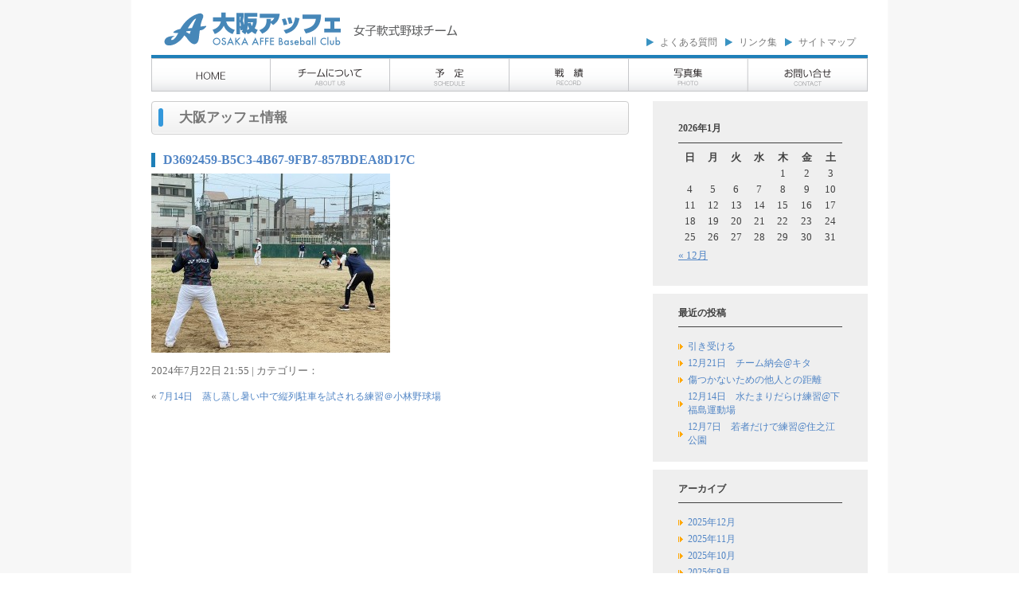

--- FILE ---
content_type: text/html; charset=UTF-8
request_url: https://affe89.com/archives/13455/d3692459-b5c3-4b67-9fb7-857bdea8d17c
body_size: 5707
content:
<!DOCTYPE html PUBLIC "-//W3C//DTD XHTML 1.0 Transitional//EN" "http://www.w3.org/TR/xhtml1/DTD/xhtml1-transitional.dtd">
<html xmlns="http://www.w3.org/1999/xhtml">
<head>
	<meta http-equiv="Content-Type" content="text/html;charset=UTF-8" />
	<meta name="author" content="女子野球チーム大阪アッフェ">
	<meta http-equiv="content-style-type" content="text/css">
	<meta name="keywords" content="女子軟式野球,女子野球,募集,メンバー募集,見学,体験,体験入部,中学,高校,チーム,関西,大阪,兵庫,京都,滋賀,奈良,神戸,試合,リーグ,軟式,ソフト,ジュニア,リトル">
	<meta name="description" content="大阪で活動している軟式の女子野球チーム大阪アッフェです！メンバーも随時募集中！見学、体験入部にお越しください！">


<!--[if lt IE 7]>
	<script type="text/javascript" src="unitpngfix.js"></script>
<![endif]-->

<link rel="stylesheet" href="https://affe89.com/wp/wp-content/themes/affe89/style.css" type="text/css" />
<link rel="alternate" type="application/rss+xml" title="RSSフィード" href="https://affe89.com/feed" />


<link rel="icon" href="favicon.gif" type="image/gif" />

<title>
女子野球チーム大阪アッフェ &raquo; D3692459-B5C3-4B67-9FB7-857BDEA8D17C｜大阪で活動している軟式の女子野球チーム大阪アッフェです！メンバーも随時募集中！見学、体験入部にお越しください！</title>

<!-- アクセス解析 -->
<script>
  (function(i,s,o,g,r,a,m){i['GoogleAnalyticsObject']=r;i[r]=i[r]||function(){
  (i[r].q=i[r].q||[]).push(arguments)},i[r].l=1*new Date();a=s.createElement(o),
  m=s.getElementsByTagName(o)[0];a.async=1;a.src=g;m.parentNode.insertBefore(a,m)
  })(window,document,'script','//www.google-analytics.com/analytics.js','ga');

  ga('create', 'UA-55815628-1', 'auto');
  ga('send', 'pageview');

</script>

<!-- ヘッダー設定 -->
<link rel="alternate" type="application/rss+xml" title="女子野球チーム大阪アッフェ &raquo; D3692459-B5C3-4B67-9FB7-857BDEA8D17C のコメントのフィード" href="https://affe89.com/archives/13455/d3692459-b5c3-4b67-9fb7-857bdea8d17c/feed" />
<link rel='stylesheet' id='ai1ec_style-css'  href='//affe89.com/wp/wp-content/plugins/all-in-one-event-calendar/cache/649848e3_ai1ec_parsed_css.css?ver=2.6.1' type='text/css' media='all' />
<link rel='stylesheet' id='contact-form-7-css'  href='https://affe89.com/wp/wp-content/plugins/contact-form-7/includes/css/styles.css?ver=4.0.3' type='text/css' media='all' />
<link rel='stylesheet' id='esl-slideshow-css'  href='https://affe89.com/wp/wp-content/plugins/easing-slider/css/slideshow.min.css?ver=2.1.4.3' type='text/css' media='all' />
<script type='text/javascript' src='https://affe89.com/wp/wp-includes/js/jquery/jquery.js?ver=1.11.0'></script>
<script type='text/javascript' src='https://affe89.com/wp/wp-includes/js/jquery/jquery-migrate.min.js?ver=1.2.1'></script>
<script type='text/javascript' src='https://affe89.com/wp/wp-content/plugins/easing-slider/js/slideshow.min.js?ver=2.1.4.3'></script>
<link rel="EditURI" type="application/rsd+xml" title="RSD" href="https://affe89.com/wp/xmlrpc.php?rsd" />
<link rel="wlwmanifest" type="application/wlwmanifest+xml" href="https://affe89.com/wp/wp-includes/wlwmanifest.xml" /> 
<meta name="generator" content="WordPress 3.9.40" />
<link rel='canonical' href='https://affe89.com/archives/13455/d3692459-b5c3-4b67-9fb7-857bdea8d17c' />
<link rel='shortlink' href='https://affe89.com/?p=13474' />

<link rel="stylesheet" href="https://affe89.com/wp/wp-content/plugins/count-per-day/counter.css" type="text/css" />
 <style type="text/css"> .easingsliderlite { } .easingsliderlite .easingsliderlite-arrows.easingsliderlite-next, .easingsliderlite .easingsliderlite-arrows.easingsliderlite-prev { } .easingsliderlite .easingsliderlite-arrows.easingsliderlite-next { background-image: url(http://affe89.com/wp/wp-content/plugins/easing-slider/images/slideshow_arrow_next.png); } .easingsliderlite .easingsliderlite-arrows.easingsliderlite-prev { background-image: url(http://affe89.com/wp/wp-content/plugins/easing-slider/images/slideshow_arrow_prev.png); } .easingsliderlite .easingsliderlite-pagination .easingsliderlite-icon { } .easingsliderlite .easingsliderlite-pagination .easingsliderlite-icon.inactive { background-image: url(http://affe89.com/wp/wp-content/plugins/easing-slider/images/slideshow_icon_inactive.png); } .easingsliderlite .easingsliderlite-pagination .easingsliderlite-icon.active { background-image: url(http://affe89.com/wp/wp-content/plugins/easing-slider/images/slideshow_icon_active.png); } </style>  
	<script type="text/javascript">
	 //<![CDATA[ 
	function toggleLinkGrp(id) {
	   var e = document.getElementById(id);
	   if(e.style.display == 'block')
			e.style.display = 'none';
	   else
			e.style.display = 'block';
	}
	// ]]>
	</script> 
	
</head>

<body border="0" cellpadding="0" cellspacing="0"> 

<!-- facebook Page Pluginウィジェット用 -->
<div id="fb-root"></div>
<script>(function(d, s, id) {
  var js, fjs = d.getElementsByTagName(s)[0];
  if (d.getElementById(id)) return;
  js = d.createElement(s); js.id = id;
  js.src = "//connect.facebook.net/ja_JP/sdk.js#xfbml=1&version=v2.3";
  fjs.parentNode.insertBefore(js, fjs);
}(document, 'script', 'facebook-jssdk'));</script>

<!-- ラップ -->
<div id="wrapper" align="center">

<!-- コンテナ -->
<div id="container">
<!--　ヘッダー　-->
<div id="header">

<!-- ロゴ -->
<div id="sitename"><h1><a href="https://affe89.com"><img src="https://affe89.com/wp/wp-content/themes/affe89/images/logo.png" alt="大阪で活動している軟式の女子野球チーム大阪アッフェです！メンバーも随時募集中！見学、体験入部にお越しください！"  title="女子野球チーム大阪アッフェ" /></a></h1></div>

 	<!-- ヘッダーメニュー -->
	<ul class="menu">
	<div class="menu-header-container"><ul id="menu-header" class="menu"><li id="menu-item-8542" class="menu-item menu-item-type-post_type menu-item-object-page menu-item-8542"><a href="https://affe89.com/fqa">よくある質問</a></li>
<li id="menu-item-8543" class="menu-item menu-item-type-post_type menu-item-object-page menu-item-8543"><a href="https://affe89.com/link">リンク集</a></li>
<li id="menu-item-47" class="menu-item menu-item-type-post_type menu-item-object-page menu-item-47"><a href="https://affe89.com/sitemap">サイトマップ</a></li>
</ul></div>	</ul>


</div><!--ヘッダーclose-->


<!--　メインメニュー　-->
<div id="menu">
<div class="menu-navimenu-container"><ul id="menu-navimenu" class="menu"><li id="menu-item-12" class="menu-item menu-item-type-post_type menu-item-object-page menu-item-12"><a href="https://affe89.com/">トップページ</a></li>
<li id="menu-item-13" class="menu-item menu-item-type-post_type menu-item-object-page menu-item-13"><a href="https://affe89.com/team">チームについて</a></li>
<li id="menu-item-36" class="menu-item menu-item-type-post_type menu-item-object-page menu-item-36"><a href="https://affe89.com/schedule">予定</a></li>
<li id="menu-item-104" class="menu-item menu-item-type-post_type menu-item-object-page menu-item-104"><a href="https://affe89.com/record">戦　績</a></li>
<li id="menu-item-8553" class="menu-item menu-item-type-taxonomy menu-item-object-category menu-item-8553"><a href="https://affe89.com/archives/category/gallery">写真集</a></li>
<li id="menu-item-55" class="menu-item menu-item-type-post_type menu-item-object-page menu-item-55"><a href="https://affe89.com/contact">お問い合わせ</a></li>
</ul></div></div><!--メインメニュー_close-->


<!-- コンテンツ外枠＋背景設定 -->
<div id="mat" class="clearfix">

<!--　ブログ用コンテンツ　-->
<div id="content">
<h2>大阪アッフェ情報</h2>




<div class="post">
<h3><a href="https://affe89.com/archives/13455/d3692459-b5c3-4b67-9fb7-857bdea8d17c">
D3692459-B5C3-4B67-9FB7-857BDEA8D17C</a></h3>

<p class="attachment"><a href='https://affe89.com/wp/wp-content/uploads/2024/07/D3692459-B5C3-4B67-9FB7-857BDEA8D17C.jpeg'><img width="300" height="225" src="https://affe89.com/wp/wp-content/uploads/2024/07/D3692459-B5C3-4B67-9FB7-857BDEA8D17C-300x225.jpeg" class="attachment-medium" alt="まだまだ上手い人は" /></a></p>

<p class="postinfo">
2024年7月22日 21:55 | 
カテゴリー： </p>
</div>

<p class="pagelink">
<span class="oldpage">&laquo; <a href="https://affe89.com/archives/13455" rel="prev">7月14日　蒸し蒸し暑い中で縦列駐車を試される練習＠小林野球場</a></span>

<span class="newpage"> </span>
</p>






</div><!-- ブログ用コンテンツ_close -->


<!-- サイドライト -->
<div id="sidebar">

	<!-- ウィジェットより最新投稿、カレンダーなど -->
	<ul><li><div id="calendar_wrap"><table id="wp-calendar">
	<caption>2026年1月</caption>
	<thead>
	<tr>
		<th scope="col" title="日曜日">日</th>
		<th scope="col" title="月曜日">月</th>
		<th scope="col" title="火曜日">火</th>
		<th scope="col" title="水曜日">水</th>
		<th scope="col" title="木曜日">木</th>
		<th scope="col" title="金曜日">金</th>
		<th scope="col" title="土曜日">土</th>
	</tr>
	</thead>

	<tfoot>
	<tr>
		<td colspan="3" id="prev"><a href="https://affe89.com/archives/date/2025/12" title="2025年12月の投稿を表示">&laquo; 12月</a></td>
		<td class="pad">&nbsp;</td>
		<td colspan="3" id="next" class="pad">&nbsp;</td>
	</tr>
	</tfoot>

	<tbody>
	<tr>
		<td colspan="4" class="pad">&nbsp;</td><td>1</td><td>2</td><td>3</td>
	</tr>
	<tr>
		<td>4</td><td>5</td><td>6</td><td>7</td><td>8</td><td>9</td><td>10</td>
	</tr>
	<tr>
		<td>11</td><td>12</td><td>13</td><td>14</td><td>15</td><td>16</td><td>17</td>
	</tr>
	<tr>
		<td>18</td><td>19</td><td>20</td><td>21</td><td>22</td><td>23</td><td>24</td>
	</tr>
	<tr>
		<td>25</td><td>26</td><td id="today">27</td><td>28</td><td>29</td><td>30</td><td>31</td>
	</tr>
	</tbody>
	</table></div></li></ul>		<ul><li>		<h2>最近の投稿</h2>		<ul>
					<li>
				<a href="https://affe89.com/archives/15526">引き受ける</a>
						</li>
					<li>
				<a href="https://affe89.com/archives/15626">12月21日　チーム納会@キタ</a>
						</li>
					<li>
				<a href="https://affe89.com/archives/15508">傷つかないための他人との距離</a>
						</li>
					<li>
				<a href="https://affe89.com/archives/15600">12月14日　水たまりだらけ練習@下福島運動場</a>
						</li>
					<li>
				<a href="https://affe89.com/archives/15581">12月7日　若者だけで練習@住之江公園</a>
						</li>
				</ul>
		</li></ul><ul><li><h2>アーカイブ</h2>		<ul>
	<li><a href='https://affe89.com/archives/date/2025/12'>2025年12月</a></li>
	<li><a href='https://affe89.com/archives/date/2025/11'>2025年11月</a></li>
	<li><a href='https://affe89.com/archives/date/2025/10'>2025年10月</a></li>
	<li><a href='https://affe89.com/archives/date/2025/09'>2025年9月</a></li>
	<li><a href='https://affe89.com/archives/date/2025/08'>2025年8月</a></li>
	<li><a href='https://affe89.com/archives/date/2025/07'>2025年7月</a></li>
	<li><a href='https://affe89.com/archives/date/2025/06'>2025年6月</a></li>
	<li><a href='https://affe89.com/archives/date/2025/05'>2025年5月</a></li>
	<li><a href='https://affe89.com/archives/date/2025/04'>2025年4月</a></li>
	<li><a href='https://affe89.com/archives/date/2025/03'>2025年3月</a></li>
	<li><a href='https://affe89.com/archives/date/2025/02'>2025年2月</a></li>
	<li><a href='https://affe89.com/archives/date/2025/01'>2025年1月</a></li>
	<li><a href='https://affe89.com/archives/date/2024/12'>2024年12月</a></li>
	<li><a href='https://affe89.com/archives/date/2024/11'>2024年11月</a></li>
	<li><a href='https://affe89.com/archives/date/2024/10'>2024年10月</a></li>
	<li><a href='https://affe89.com/archives/date/2024/09'>2024年9月</a></li>
	<li><a href='https://affe89.com/archives/date/2024/08'>2024年8月</a></li>
	<li><a href='https://affe89.com/archives/date/2024/07'>2024年7月</a></li>
	<li><a href='https://affe89.com/archives/date/2024/06'>2024年6月</a></li>
	<li><a href='https://affe89.com/archives/date/2024/05'>2024年5月</a></li>
	<li><a href='https://affe89.com/archives/date/2024/04'>2024年4月</a></li>
	<li><a href='https://affe89.com/archives/date/2024/03'>2024年3月</a></li>
	<li><a href='https://affe89.com/archives/date/2024/02'>2024年2月</a></li>
	<li><a href='https://affe89.com/archives/date/2024/01'>2024年1月</a></li>
	<li><a href='https://affe89.com/archives/date/2023/12'>2023年12月</a></li>
	<li><a href='https://affe89.com/archives/date/2023/11'>2023年11月</a></li>
	<li><a href='https://affe89.com/archives/date/2023/10'>2023年10月</a></li>
	<li><a href='https://affe89.com/archives/date/2023/09'>2023年9月</a></li>
	<li><a href='https://affe89.com/archives/date/2023/08'>2023年8月</a></li>
	<li><a href='https://affe89.com/archives/date/2023/07'>2023年7月</a></li>
	<li><a href='https://affe89.com/archives/date/2023/06'>2023年6月</a></li>
	<li><a href='https://affe89.com/archives/date/2023/05'>2023年5月</a></li>
	<li><a href='https://affe89.com/archives/date/2023/04'>2023年4月</a></li>
	<li><a href='https://affe89.com/archives/date/2023/03'>2023年3月</a></li>
	<li><a href='https://affe89.com/archives/date/2023/02'>2023年2月</a></li>
	<li><a href='https://affe89.com/archives/date/2023/01'>2023年1月</a></li>
	<li><a href='https://affe89.com/archives/date/2022/12'>2022年12月</a></li>
	<li><a href='https://affe89.com/archives/date/2022/11'>2022年11月</a></li>
	<li><a href='https://affe89.com/archives/date/2022/10'>2022年10月</a></li>
	<li><a href='https://affe89.com/archives/date/2022/09'>2022年9月</a></li>
	<li><a href='https://affe89.com/archives/date/2022/08'>2022年8月</a></li>
	<li><a href='https://affe89.com/archives/date/2022/07'>2022年7月</a></li>
	<li><a href='https://affe89.com/archives/date/2022/06'>2022年6月</a></li>
	<li><a href='https://affe89.com/archives/date/2022/05'>2022年5月</a></li>
	<li><a href='https://affe89.com/archives/date/2022/04'>2022年4月</a></li>
	<li><a href='https://affe89.com/archives/date/2022/03'>2022年3月</a></li>
	<li><a href='https://affe89.com/archives/date/2022/02'>2022年2月</a></li>
	<li><a href='https://affe89.com/archives/date/2022/01'>2022年1月</a></li>
	<li><a href='https://affe89.com/archives/date/2021/12'>2021年12月</a></li>
	<li><a href='https://affe89.com/archives/date/2021/11'>2021年11月</a></li>
	<li><a href='https://affe89.com/archives/date/2021/10'>2021年10月</a></li>
	<li><a href='https://affe89.com/archives/date/2021/09'>2021年9月</a></li>
	<li><a href='https://affe89.com/archives/date/2021/08'>2021年8月</a></li>
	<li><a href='https://affe89.com/archives/date/2021/07'>2021年7月</a></li>
	<li><a href='https://affe89.com/archives/date/2021/04'>2021年4月</a></li>
	<li><a href='https://affe89.com/archives/date/2021/03'>2021年3月</a></li>
	<li><a href='https://affe89.com/archives/date/2021/02'>2021年2月</a></li>
	<li><a href='https://affe89.com/archives/date/2021/01'>2021年1月</a></li>
	<li><a href='https://affe89.com/archives/date/2020/12'>2020年12月</a></li>
	<li><a href='https://affe89.com/archives/date/2020/11'>2020年11月</a></li>
	<li><a href='https://affe89.com/archives/date/2020/10'>2020年10月</a></li>
	<li><a href='https://affe89.com/archives/date/2020/09'>2020年9月</a></li>
	<li><a href='https://affe89.com/archives/date/2020/08'>2020年8月</a></li>
	<li><a href='https://affe89.com/archives/date/2020/07'>2020年7月</a></li>
	<li><a href='https://affe89.com/archives/date/2020/06'>2020年6月</a></li>
	<li><a href='https://affe89.com/archives/date/2020/05'>2020年5月</a></li>
	<li><a href='https://affe89.com/archives/date/2020/04'>2020年4月</a></li>
	<li><a href='https://affe89.com/archives/date/2020/03'>2020年3月</a></li>
	<li><a href='https://affe89.com/archives/date/2020/02'>2020年2月</a></li>
	<li><a href='https://affe89.com/archives/date/2020/01'>2020年1月</a></li>
	<li><a href='https://affe89.com/archives/date/2019/12'>2019年12月</a></li>
	<li><a href='https://affe89.com/archives/date/2019/11'>2019年11月</a></li>
	<li><a href='https://affe89.com/archives/date/2019/10'>2019年10月</a></li>
	<li><a href='https://affe89.com/archives/date/2019/09'>2019年9月</a></li>
	<li><a href='https://affe89.com/archives/date/2019/08'>2019年8月</a></li>
	<li><a href='https://affe89.com/archives/date/2019/07'>2019年7月</a></li>
	<li><a href='https://affe89.com/archives/date/2019/06'>2019年6月</a></li>
	<li><a href='https://affe89.com/archives/date/2019/05'>2019年5月</a></li>
	<li><a href='https://affe89.com/archives/date/2019/04'>2019年4月</a></li>
	<li><a href='https://affe89.com/archives/date/2019/03'>2019年3月</a></li>
	<li><a href='https://affe89.com/archives/date/2019/02'>2019年2月</a></li>
	<li><a href='https://affe89.com/archives/date/2019/01'>2019年1月</a></li>
	<li><a href='https://affe89.com/archives/date/2018/12'>2018年12月</a></li>
	<li><a href='https://affe89.com/archives/date/2018/11'>2018年11月</a></li>
	<li><a href='https://affe89.com/archives/date/2018/10'>2018年10月</a></li>
	<li><a href='https://affe89.com/archives/date/2018/09'>2018年9月</a></li>
	<li><a href='https://affe89.com/archives/date/2018/08'>2018年8月</a></li>
	<li><a href='https://affe89.com/archives/date/2018/07'>2018年7月</a></li>
	<li><a href='https://affe89.com/archives/date/2018/06'>2018年6月</a></li>
	<li><a href='https://affe89.com/archives/date/2018/05'>2018年5月</a></li>
	<li><a href='https://affe89.com/archives/date/2018/04'>2018年4月</a></li>
	<li><a href='https://affe89.com/archives/date/2018/03'>2018年3月</a></li>
	<li><a href='https://affe89.com/archives/date/2018/02'>2018年2月</a></li>
	<li><a href='https://affe89.com/archives/date/2018/01'>2018年1月</a></li>
	<li><a href='https://affe89.com/archives/date/2017/12'>2017年12月</a></li>
	<li><a href='https://affe89.com/archives/date/2017/11'>2017年11月</a></li>
	<li><a href='https://affe89.com/archives/date/2017/10'>2017年10月</a></li>
	<li><a href='https://affe89.com/archives/date/2017/09'>2017年9月</a></li>
	<li><a href='https://affe89.com/archives/date/2017/08'>2017年8月</a></li>
	<li><a href='https://affe89.com/archives/date/2017/07'>2017年7月</a></li>
	<li><a href='https://affe89.com/archives/date/2017/06'>2017年6月</a></li>
	<li><a href='https://affe89.com/archives/date/2017/05'>2017年5月</a></li>
	<li><a href='https://affe89.com/archives/date/2017/04'>2017年4月</a></li>
	<li><a href='https://affe89.com/archives/date/2017/03'>2017年3月</a></li>
	<li><a href='https://affe89.com/archives/date/2017/02'>2017年2月</a></li>
	<li><a href='https://affe89.com/archives/date/2017/01'>2017年1月</a></li>
	<li><a href='https://affe89.com/archives/date/2016/12'>2016年12月</a></li>
	<li><a href='https://affe89.com/archives/date/2016/11'>2016年11月</a></li>
	<li><a href='https://affe89.com/archives/date/2016/10'>2016年10月</a></li>
	<li><a href='https://affe89.com/archives/date/2016/09'>2016年9月</a></li>
	<li><a href='https://affe89.com/archives/date/2016/08'>2016年8月</a></li>
	<li><a href='https://affe89.com/archives/date/2016/07'>2016年7月</a></li>
	<li><a href='https://affe89.com/archives/date/2016/06'>2016年6月</a></li>
	<li><a href='https://affe89.com/archives/date/2016/05'>2016年5月</a></li>
	<li><a href='https://affe89.com/archives/date/2016/04'>2016年4月</a></li>
	<li><a href='https://affe89.com/archives/date/2016/03'>2016年3月</a></li>
	<li><a href='https://affe89.com/archives/date/2016/02'>2016年2月</a></li>
	<li><a href='https://affe89.com/archives/date/2016/01'>2016年1月</a></li>
	<li><a href='https://affe89.com/archives/date/2015/12'>2015年12月</a></li>
	<li><a href='https://affe89.com/archives/date/2015/11'>2015年11月</a></li>
	<li><a href='https://affe89.com/archives/date/2015/10'>2015年10月</a></li>
	<li><a href='https://affe89.com/archives/date/2015/09'>2015年9月</a></li>
	<li><a href='https://affe89.com/archives/date/2015/08'>2015年8月</a></li>
	<li><a href='https://affe89.com/archives/date/2015/07'>2015年7月</a></li>
	<li><a href='https://affe89.com/archives/date/2015/06'>2015年6月</a></li>
	<li><a href='https://affe89.com/archives/date/2015/05'>2015年5月</a></li>
	<li><a href='https://affe89.com/archives/date/2015/04'>2015年4月</a></li>
	<li><a href='https://affe89.com/archives/date/2015/03'>2015年3月</a></li>
	<li><a href='https://affe89.com/archives/date/2015/02'>2015年2月</a></li>
	<li><a href='https://affe89.com/archives/date/2015/01'>2015年1月</a></li>
	<li><a href='https://affe89.com/archives/date/2014/12'>2014年12月</a></li>
	<li><a href='https://affe89.com/archives/date/2014/11'>2014年11月</a></li>
	<li><a href='https://affe89.com/archives/date/2014/10'>2014年10月</a></li>
	<li><a href='https://affe89.com/archives/date/2014/09'>2014年9月</a></li>
	<li><a href='https://affe89.com/archives/date/2014/08'>2014年8月</a></li>
	<li><a href='https://affe89.com/archives/date/2014/07'>2014年7月</a></li>
	<li><a href='https://affe89.com/archives/date/2014/06'>2014年6月</a></li>
	<li><a href='https://affe89.com/archives/date/2014/05'>2014年5月</a></li>
	<li><a href='https://affe89.com/archives/date/2014/04'>2014年4月</a></li>
	<li><a href='https://affe89.com/archives/date/2014/03'>2014年3月</a></li>
	<li><a href='https://affe89.com/archives/date/2014/02'>2014年2月</a></li>
	<li><a href='https://affe89.com/archives/date/2014/01'>2014年1月</a></li>
		</ul>
</li></ul><ul><li><form role="search" method="get" id="searchform" class="searchform" action="https://affe89.com/">
				<div>
					<label class="screen-reader-text" for="s">検索:</label>
					<input type="text" value="" name="s" id="s" />
					<input type="submit" id="searchsubmit" value="検索" />
				</div>
			</form></li></ul>
	<!-- 過去の記事 -->
	<div id="blog-record">
	<h2>過去の記事</h2>
	<ul>
	<li>
			<li><a href='https://affe89.com/archives/date/2025'>2025</a></li>
	<li><a href='https://affe89.com/archives/date/2024'>2024</a></li>
	<li><a href='https://affe89.com/archives/date/2023'>2023</a></li>
	<li><a href='https://affe89.com/archives/date/2022'>2022</a></li>
	<li><a href='https://affe89.com/archives/date/2021'>2021</a></li>
	<li><a href='https://affe89.com/archives/date/2020'>2020</a></li>
	<li><a href='https://affe89.com/archives/date/2019'>2019</a></li>
	<li><a href='https://affe89.com/archives/date/2018'>2018</a></li>
	<li><a href='https://affe89.com/archives/date/2017'>2017</a></li>
	<li><a href='https://affe89.com/archives/date/2016'>2016</a></li>
	<li><a href='https://affe89.com/archives/date/2015'>2015</a></li>
	<li><a href='https://affe89.com/archives/date/2014'>2014</a></li>
	</li>
	<li>
		<a href="http://www.asahi-net.or.jp/~wg3i-tngw/column/column_backno.html">2013年以前</a>
	</li>
	</ul>
	</div>

</div><!--サイドライト_close-->

</div><!-- コンテンツ外枠mat_close -->


<!--　フッター　-->
<div id="footer">

	<!-- トップへ戻る -->	
	<div class="totop"><a href="#"><img src="https://affe89.com/wp/wp-content/themes/affe89/images/totop.png" alt="大阪で活動している軟式の女子野球チーム大阪アッフェです！メンバーも随時募集中！見学、体験入部にお越しください！"></a></div>
	<!-- トップへ戻る_close -->	


	<!--  著作権表示  -->
	<div id="copy">Copyright &copy; 2000&nbsp;OSAKA AFFE baseball club All Rights Reserved.<br>
	</div><!--著作権表示_close-->

</div><!--フッター_close-->


</div><!--コンテナ_close-->
</div><!--ラップ_close-->
<script type='text/javascript' src='https://affe89.com/wp/wp-content/plugins/contact-form-7/includes/js/jquery.form.min.js?ver=3.51.0-2014.06.20'></script>
<script type='text/javascript'>
/* <![CDATA[ */
var _wpcf7 = {"loaderUrl":"https:\/\/affe89.com\/wp\/wp-content\/plugins\/contact-form-7\/images\/ajax-loader.gif","sending":"\u9001\u4fe1\u4e2d ..."};
/* ]]> */
</script>
<script type='text/javascript' src='https://affe89.com/wp/wp-content/plugins/contact-form-7/includes/js/scripts.js?ver=4.0.3'></script>
</body>
</html>

--- FILE ---
content_type: text/css
request_url: https://affe89.com/wp/wp-content/themes/affe89/link.css
body_size: 420
content:
/* リンク集 ###################################################################### */
#content .links	{
	margin:0;
	width:600px;
}


#content .linkcat	{
	list-style-type: none;	
}


#content .links ul li	{
	background:url(./images/mark03.png) no-repeat 0 50%;
	padding-left: 14px;
	list-style-type: none;
	margin:0 0 0 30px;
	color: #696969;
	line-height: 170%;
	font-size:14px;
}

#content .links ul li a {
	font-size:1em;
	color:#696969;
}

/* リンク集　項目タイトル */
#content .links h2	{
 border: 0px solid #ccc;
	height:25px;
	background:url(./images/mark04.png) no-repeat 0 50%;
	padding:0 0 0px 14px;
	list-style-type: none;
	margin:15px 0 10px 20px;
	font-weight:bold;
	font-size:14px;
	color: #1E7FB8;
	border-bottom:dotted #aaa 1px;
	line-height:25px;
}
#content .links h2::after {
 position: absolute;
  top: .5em;
  left: .5em;
  content: '';
  width: 0px;
  height: -webkit-calc(100% - 1em);
  height: calc(100% - 1em);
  background-color: #3498db;
}

--- FILE ---
content_type: text/css
request_url: https://affe89.com/wp/wp-content/themes/affe89/blog.css
body_size: 1931
content:
/*************
ブログ部分
*************/

/* ■ブログ用 Content■ */
#content_sub	{	/* ブログページ用 */
	width:600px;
	float:left;
	background-color:#ffffff;
	/*最低限の高さを確保*/
	min-height:50px;
	height:auto !import;
	_height:50px;
	position:relative;	/*サブメニュー固定の基準点に*/
	border:solid #555 0px;
}
#content_sub h2	{
	width:600px;
	height:33px;
	background:url(./images/blog_title.png) no-repeat left 30%;
	padding:0 0 5px 15px;
	font-size:14px;
	color:#f18d00;	/* ■■■ブログ各タイトル文字色■■■ */
	font-weight:bold;
	line-height:33px;
	margin-top:35px;
	margin-bottom:20px;
}
#content_sub h3	{
	padding:0 0 0 10px;
	font-size:15px;
	color:#0068B7;	/* ■■■ブログ各タイトル文字色■■■ */
	font-weight:bold;
	line-height:15px;
	margin-top:35px;
	margin-bottom:20px;
	border-left:solid #1E7FB8 15px;		/* ■■■ブログ各タイトルライン左■■■ */
}
#content_sub h4	{
	height:44px;
	background:url(./images/title01.png) left top;
	font-size:16px;
	color:#0068B7;
	font-weight:bold;
	margin-top:0px;
	margin-bottom:10px;
	padding-left:30px;
	line-height:44px;
}
#content_sub h2 a	{
	color:#0068B7;		/* ■■■ブログ各タイトル文字色■■■ */
	font-weight:bold;
}
#content_sub h3 a	{
	color:#0068B7;		/* ■■■ブログ各タイトル文字色■■■ */
	font-weight:bold;
}
#content_sub p	{
	color:#444;
	line-height:1.5em;
	margin-bottom:1em;
}
#content_sub #pagetitle	{
	font-size:14px;
	font-weight:bold;
	color:#444;
	line-height:1.5em;
	margin:1em 0 1em 0;
	background:url(./images/mark04.png) no-repeat 0 0.2em;
	padding:0 0 0 20px;
}


/* IE6用の対応 */
.post h2	{
	width:100%;
}

.post	{
	zoom:100%;	
}

.post:after {
    content: "";
    clear: both;
    height: 0;
    display: block;
    visibility: hidden;	
}

/* ■ブログ部分のul ol 設定■ */
.post ul		{
	margin: 0 0 1em 1em;
	list-style: disc;
	line-height: 1.8em;
}
.post ul li	{
	margin-left: 2em;
}

.post ol		{
	margin: 0 0 1em 1em;
	line-height: 1.8em;
}
.post ol li	{
	margin-left: 2em;
	text-indent: -1em;
}

/* ■画像の左右よせ■ */
.alignright	{
	float:right;
}
.alignleft	{
	float:left;
}





/* ■ブログ前後ページリンク■ */
span.oldpage	{float: left}

span.newpage	{float: right}

p.pagelink a	{
	font-size: 12px;
	color: #5185c5;
}

p.pagelink	{
	overflow: hidden;
	width: 100%;
}



/*************
ブログサイドバー
*************/

div#sidebar	{
	width: 270px;
	float: right;
	border:solid #555 0px;
}

div#sidebar ul	{
	margin: 0;
	padding: 0;
}

div#sidebar li	{
	list-style-type: none;
}

div#sidebar #calendar_wrap	{
	background-color: #efefef;	/* ■■■ブログサイドバー背景色■■■ */
	padding: 16px;
	margin-bottom: 10px;
}

div#sidebar h2	{
	font-size: 12px;
	color: #414141;		/* ■■■ブログサイドバー・タイトル文字色■■■ */
	font-weight: bold;
	text-align: left;
	border-bottom: solid 1px #414141;	/* ■■■ブログサイドバー・カレンダーキャプションライン色■■■ */
	padding:8px 16px 8px 0px;
	margin:0px 16px 8px 16px;
}

div#sidebar ul	{
	background-color: #efefef;	/* ■■■ブログサイドバー背景色■■■ */
	padding: 8px 16px 2px 16px;
	margin-bottom: 10px;
}


div#sidebar li li	{
	font-size: 12px;
	margin-bottom: 4px;
	background:url(./images/mark03.png) no-repeat 0px 50%;
	padding-left: 12px;
	border:solid #0068B7 0px;	
}

div#sidebar li li a	{
	text-decoration: none;
	color: #5185c5;
}			/* ■■■ブログサイドバー・リスト文字色■■■ */


/* ■ブログカレンダー■ */
.widget_calendar h2	{display: none}

#wp-calendar	{
	line-height:1.7em;
	font-size: 12px;
	color: #414141;			/* ■■■ブログサイドバー・カレンダー文字色■■■ */
	width: 100%;
}

#wp-calendar a	{
	color: #5185c5;		/* ■■■ブログサイドバー・カレンダー文字色■■■ */
	text-decoration:underline;	
}

#wp-calendar td, #wp-calendar th	{
	text-align: center;
}

#wp-calendar caption	{
	font-weight: bold;
	text-align: left;
	border-bottom: solid 1px #414141;	/* ■■■ブログサイドバー・カレンダーキャプションライン色■■■ */
	padding-bottom: 8px;
	margin-bottom: 8px;
}



#wp-calendar #prev	{
	text-align: left;
	padding-top: 3px;
}

#wp-calendar #next	{
	text-align: right;
	padding-top: 3px;
}

/* ■ブログ過去の記事リスト■ */
#blog-record	{
	margin:0px;
	padding: 8px 16px 8px 16px;
	background-color: #efefef;
}

#blog-record li	{
	font-size: 12px;
	margin-bottom: 4px;
	background-image: url(./images/mark03.png) no-repeat 0 50%;
	background-repeat: no-repeat;
	padding-left: 16px;
}

#blog-record li a	{
	text-decoration: none;
	color: #5185c5;
}


/*************
ブログコメント（※現在未使用2014.06.17）
*************/

#comments	{
	border: solid 1px #f18d00;
	padding: 0 18px;
	margin: 20px 0;
}

#comments h3	{
	font-weight:bold;
	font-size: 12px;
	border-bottom: solid 1px #f18d00;
	border-left: solid 10px #f18d00;
	padding-bottom: 3px;
	padding-left: 10px;
	margin-top: 20px;
	margin-bottom: 5px;
	color: #f18d00;
}

#comments p	{font-size: 12px}

#comments p a	{color: #f18d00}

#comments input, #comments textarea
	{display: block}

#comments textarea	{width: 450px}

#comments .required	{color: #ff0000}

#comments code	{
	display: block;
	margin-top: 5px;
	font-size: smaller}

#comments ul	{
	margin: 0;
	padding: 0}

#comments li.compost	{
	list-style-type: none;
	border-bottom: dotted 1px #f18d00;
	margin-bottom: 20px;}

#comments p.cominfo	{text-align: right}

#comments #comfeed a	{
	background-image: url(./images/feed-icon-12x12.png);
	background-repeat: no-repeat;
	background-position: 0 50%;
	padding-left: 17px;
	line-height: 1em;
	color: #000000;
	text-decoration: none}

#comments #comfeed	{
	background-color: #d6fcd1;
	padding: 8px;
	margin-top: 30px}

#comments #trurl	{
	background-color: #d6fcd1;
	padding: 8px;
	margin-bottom: 30px}

--- FILE ---
content_type: text/css
request_url: https://affe89.com/wp/wp-content/themes/affe89/menu.css
body_size: 731
content:
/*************
メインメニュー本体
*************/

#menu	{
	position: relative;
	width: 100%;
	height:44px;
	margin-top:4px;
	margin-bottom:10px;
	padding:0px;
	border-top:solid #1E7FB8 4px;
	background-color:#fff;
}

#menu ul{list-style-type: none;}

#menu li{
	float:left;
	line-height:44px;
	height:44px;
}
#menu ul li a	{
	background-color:transparent;
}
#menu-item-12 a,
#menu-item-13 a,
#menu-item-36 a,
#menu-item-104 a,
#menu-item-8553 a,
#menu-item-55,{
	height:99px;
	display:block;
}
#menu-item-12 a:hover,
#menu-item-13 a:hover,
#menu-item-36 a:hover,
#menu-item-104 a:hover,
#menu-item-8553 a:hover,
#menu-item-55 a:hover,{
	background-color:transparent;
}





/*************
メインメニュー
*************/
    
/*########################################## button1 */
#menu-item-12 a	{
	display:block;
	width:150px;
	height:44px;
    background-image:url(./images/menu.png);	/* リンク範囲の背景画像設定 */
    background-position:0px 0px;	/* ★背景画像の位置★ */
    background-repeat:no-repeat;	/* 背景画像繰り返し表示しない */
    text-indent:-1000em;	/* リストの文字を枠外にずらす */
    text-decoration:none;	/* リストの下線を表示しない */
}
#menu-item-12 a:hover	{
    background-image:url(./images/menu.png);	/* リンク範囲の背景画像設定 */
    background-position:0px -44px;	/* ★背景画像の位置ホバー時★ */
}

/*########################################## button2 */
#menu-item-13 a	{
	display:block;
	width:150px;
	height:44px;
    background-image:url(./images/menu.png);	/* リンク範囲の背景画像設定 */
    background-position:-150px 0px;	/* ★背景画像の位置★ */
    background-repeat:no-repeat;	/* 背景画像繰り返し表示しない */
    text-indent:-1000em;	/* リストの文字を枠外にずらす */
    text-decoration:none;	/* リストの下線を表示しない */
}
#menu-item-13 a:hover	{
    background-image:url(./images/menu.png);	/* リンク範囲の背景画像設定 */
    background-position:-150px -44px;	/* ★背景画像の位置ホバー時★ */
}

/*########################################## button3 */
#menu-item-36 a	{
	display:block;
	width:150px;
	height:44px;
    background-image:url(./images/menu.png);	/* リンク範囲の背景画像設定 */
    background-position:-300px 0px;	/* ★背景画像の位置★ */
    background-repeat:no-repeat;	/* 背景画像繰り返し表示しない */
    text-indent:-1000em;	/* リストの文字を枠外にずらす */
    text-decoration:none;	/* リストの下線を表示しない */
}
#menu-item-36 a:hover	{
    background-image:url(./images/menu.png);	/* リンク範囲の背景画像設定 */
    background-position:-300px -44px;	/* ★背景画像の位置ホバー時★ */
}

/*########################################## button4 */
#menu-item-104 a	{
	display:block;
	width:150px;
	height:44px;
    background-image:url(./images/menu.png);	/* リンク範囲の背景画像設定 */
    background-position:-450px 0px;	/* ★背景画像の位置★ */
    background-repeat:no-repeat;	/* 背景画像繰り返し表示しない */
    text-indent:-1000em;	/* リストの文字を枠外にずらす */
    text-decoration:none;	/* リストの下線を表示しない */
}
#menu-item-104 a:hover	{
    background-image:url(./images/menu.png);	/* リンク範囲の背景画像設定 */
    background-position:-450px -44px;	/* ★背景画像の位置ホバー時★ */
}

/*########################################## button5 */
#menu-item-8553 a	{
	display:block;
	width:150px;
	height:44px;
    background-image:url(./images/menu.png);	/* リンク範囲の背景画像設定 */
    background-position:-600px 0px;	/* ★背景画像の位置★ */
    background-repeat:no-repeat;	/* 背景画像繰り返し表示しない */
    text-indent:-1000em;	/* リストの文字を枠外にずらす */
    text-decoration:none;	/* リストの下線を表示しない */
}
#menu-item-8553 a:hover	{
    background-image:url(./images/menu.png);	/* リンク範囲の背景画像設定 */
    background-position:-600px -44px;	/* ★背景画像の位置ホバー時★ */
}

/*########################################## button6 */
#menu-item-55 a	{
	display:block;
	width:150px;
	height:44px;
    background-image:url(./images/menu.png);	/* リンク範囲の背景画像設定 */
    background-position:-750px 0px;	/* ★背景画像の位置★ */
    background-repeat:no-repeat;	/* 背景画像繰り返し表示しない */
    text-indent:-1000em;	/* リストの文字を枠外にずらす */
    text-decoration:none;	/* リストの下線を表示しない */
}
#menu-item-55 a:hover	{
    background-image:url(./images/menu.png);	/* リンク範囲の背景画像設定 */
    background-position:-750px -44px;	/* ★背景画像の位置ホバー時★ */
}




--- FILE ---
content_type: text/plain
request_url: https://www.google-analytics.com/j/collect?v=1&_v=j102&a=1655056195&t=pageview&_s=1&dl=https%3A%2F%2Faffe89.com%2Farchives%2F13455%2Fd3692459-b5c3-4b67-9fb7-857bdea8d17c&ul=en-us%40posix&dt=%E5%A5%B3%E5%AD%90%E9%87%8E%E7%90%83%E3%83%81%E3%83%BC%E3%83%A0%E5%A4%A7%E9%98%AA%E3%82%A2%E3%83%83%E3%83%95%E3%82%A7%20%C2%BB%20D3692459-B5C3-4B67-9FB7-857BDEA8D17C%EF%BD%9C%E5%A4%A7%E9%98%AA%E3%81%A7%E6%B4%BB%E5%8B%95%E3%81%97%E3%81%A6%E3%81%84%E3%82%8B%E8%BB%9F%E5%BC%8F%E3%81%AE%E5%A5%B3%E5%AD%90%E9%87%8E%E7%90%83%E3%83%81%E3%83%BC%E3%83%A0%E5%A4%A7%E9%98%AA%E3%82%A2%E3%83%83%E3%83%95%E3%82%A7%E3%81%A7%E3%81%99%EF%BC%81%E3%83%A1%E3%83%B3%E3%83%90%E3%83%BC%E3%82%82%E9%9A%8F%E6%99%82%E5%8B%9F%E9%9B%86%E4%B8%AD%EF%BC%81%E8%A6%8B%E5%AD%A6%E3%80%81%E4%BD%93%E9%A8%93%E5%85%A5%E9%83%A8%E3%81%AB%E3%81%8A%E8%B6%8A%E3%81%97%E3%81%8F%E3%81%A0%E3%81%95%E3%81%84%EF%BC%81&sr=1280x720&vp=1280x720&_u=IEBAAEABAAAAACAAI~&jid=351943071&gjid=1351950669&cid=1925773608.1769471272&tid=UA-55815628-1&_gid=835100831.1769471272&_r=1&_slc=1&z=462477507
body_size: -449
content:
2,cG-GW2ER0YBLX